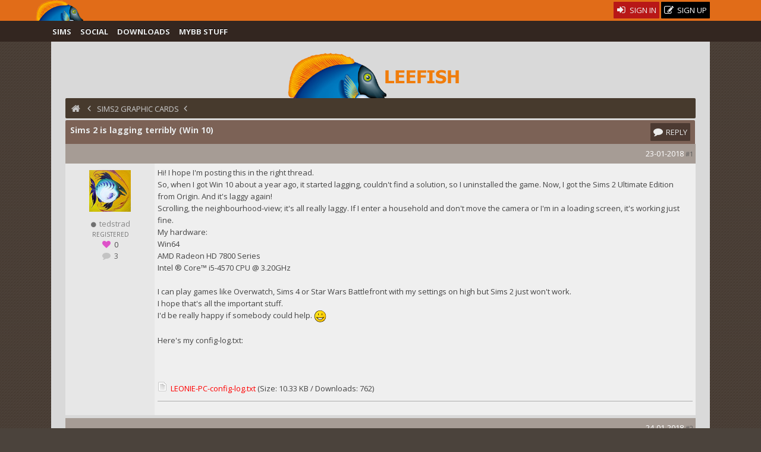

--- FILE ---
content_type: text/html; charset=UTF-8
request_url: https://www.leefish.nl/mybb/showthread.php?tid=8266
body_size: 11083
content:
<!DOCTYPE html><!-- start: showthread -->
<html xml:lang="en" lang="en" xmlns="http://www.w3.org/1999/xhtml">
<head>
<title>Sims2 - Sims 2 is lagging terribly (Win 10) - LeeFish</title>
<!-- start: headerinclude -->
<link rel="alternate" type="application/rss+xml" title="Latest Topics (RSS 2.0)" href="https://www.leefish.nl/mybb/syndication.php" />
<link rel="alternate" type="application/atom+xml" title="Latest Topics (Atom 1.0)" href="https://www.leefish.nl/mybb/syndication.php?type=atom1.0" />
<meta charset="UTF-8">
<meta name="description" content="">
<meta name="viewport" content="width=device-width, initial-scale=1.0, maximum-scale=10.0, user-scalable=yes" />
<link type="text/css" rel="stylesheet" href="https://www.leefish.nl/mybb/cache/themes/theme71/extra.css" />
<link type="text/css" rel="stylesheet" href="https://www.leefish.nl/mybb/css.php?stylesheet=502" />
<link type="text/css" rel="stylesheet" href="https://www.leefish.nl/mybb/css.php?stylesheet=621" />
<link type="text/css" rel="stylesheet" href="https://www.leefish.nl/mybb/cache/themes/theme71/showthread.css" />

<!--[if IE 6]><![endif]-->

<!--[if IE 7]>
<link href='https://www.leefish.nl/mybb/images/modders/iconfont/css/icons-ie7.css' rel='stylesheet' type='text/css'/>
<style type="text/css">
.clearfix { display:inline-block; }
</style>
<![endif]-->
<!--[if IE 8]>
<link href='https://www.leefish.nl/mybb/images/modders/iconfont/css/icons-ie7.css' rel='stylesheet' type='text/css'/>
<style type="text/css">
.clearfix { display:inline-block; }
</style>
<![endif]-->

<link href='https://fonts.googleapis.com/css?family=Open+Sans:400,700,400italic' rel='stylesheet' type='text/css'>
<link href='/mybb/images/modders/iconfont/css/icons.css' rel='stylesheet' type='text/css'/>
<!--[if lt IE 9]>
<script type="text/javascript" src="https://www.leefish.nl/mybb/jscripts/respond.min.js"></script>
<script src="//cdnjs.cloudflare.com/ajax/libs/html5shiv/3.7/html5shiv.min.js"></script>

<![endif]-->
<script type="text/javascript" src="//ajax.googleapis.com/ajax/libs/prototype/1.7.1.0/prototype.js"></script>
<script type="text/javascript" src="//ajax.googleapis.com/ajax/libs/scriptaculous/1.8.3/effects.js"></script>

<script type="text/javascript" src="//static.leefish.nl/js/combined.js"></script>
<script type="text/javascript">
function alignment(position) {
  new Overlay().show($('overlay-alignment-' + position), { position : position,
                                                           modal : true,
                                                           animate : true,
                                                           auto_hide : false,
                                                           click_hide : true,
                                                           opacity : 0.95,
                                                           bckg_opacity : 0.7 });
};
</script>

<script type="text/javascript">
<!--
	var cookieDomain = ".leefish.nl";
	var cookiePath = "/";
	var cookiePrefix = "mybb";
	var deleteevent_confirm = "Are you sure you want to delete this event?";
	var removeattach_confirm = "Are you sure you want to remove the selected attachment from this post?";
	var loading_text = 'Loading. <br />Please Wait..';
	var saving_changes = 'Saving changes..';
	var use_xmlhttprequest = "1";
	var my_post_key = "a7ac6749aea094233a6fb9db9d258bdb";
	var failed_xmlhttprequest = 'Could not update the Likes. Please try again.';
	var imagepath = "images/modders/";
// -->
</script>

<!-- end: headerinclude --><script type="text/javascript" src="https://www.leefish.nl/mybb/inc/network/core/javascript/postrep.js?ver=1200"></script>

<script type="text/javascript" src="https://www.leefish.nl/mybb/jscripts/thread.js"></script>


<script type="text/javascript" src="https://www.leefish.nl/mybb/jscripts/shadowbox/shadowbox.js"></script>

<script type="text/javascript">
<!--
	var quickdelete_confirm = "Are you sure you want to delete this post?";
// -->
</script>

<script type="text/javascript" src="jscripts/mention_thread_multi.js"></script>





<script type="text/javascript">
	Shadowbox.init({
		language:"en",
		players:["img","swf"],
		animate:1,
		animateFade:1,
		animSequence:"sync",
		autoDimensions:0,
		continuous:1,
		counterLimit:"8",
		counterType:"skip",
		displayCounter:1,
		displayNav:1,
		enableKeys:1,
		fadeDuration:"0.35",
		flashParams:{bgcolor:"#000000"},
		flashVersion:"9.0.0",
		handleOversize:"resize",
		initialHeight:"160",
		initialWidth:"320",
		modal:0,
		overlayColor:"#000000",
		overlayOpacity:"0.8",
		resizeDuration:"0.35",
		showOverlay:1,
		slideshowDelay:"0",
		viewportPadding:"20"
	});
</script>
</head>
<body class="showthread">
	<!-- start: header -->
<a id="top"></a>		
<div id="wrap">
<div>
<div id="stalker"><div class="wrapper"><div id="stalkerwrapper">
<div class="h1 logo float_left">
			<a href="https://www.leefish.nl/mybb/portal.php"><img src="https://www.leefish.nl/mybb/images/modders/minifish2.png" width="81" height="35" alt="LeeFish" title="LeeFish" /></a></div>
			
			<div class="float_right">
				<!-- start: header_welcomeblock_guest -->
<script type="text/javascript">
<!--
	lang.username = "Username";
	lang.password = "Password";
	lang.login = "Login";
	lang.lost_password = " &mdash; <a href=\"https://www.leefish.nl/mybb/member.php?action=lostpw\">Lost Password?<\/a>";
	lang.register_url = " &mdash; <a href=\"https://www.leefish.nl/mybb/member.php?action=register\"><span class=\"regbutton\">Create an Account<\/span><\/a>";
	lang.remember_me = "Remember me";
// -->
</script>
<ul class="reset signups">
  <li class="float_right">
    <a href="https://www.leefish.nl/mybb/member.php?action=register" class="topbutton signup">
      <i class="icon-edit"></i>
       Sign Up
    </a>
  </li>
  <li class="float_right">
    <a href="/mybb/member.php?action=login" class="topbutton signin">
      <i class="icon-login"></i>
       Sign In
    </a>
  </li>
</ul>
<!-- end: header_welcomeblock_guest -->
			</div>

		</div></div>
</div>
<div id="stalkermenu"><div class="wrapper"><div id="menuwrapper">
<a id="menu-toggle" class="anchor-link"><span class="largetext">☰  Menu</span></a>
                                           <ul class="stalkerul" id="menu">
				<li class="stalkerli"><a class="stalkerlink forum_6" href="https://www.leefish.nl/mybb/forumdisplay.php?fid=6">Sims</a></li>
				<li class="stalkerli"><a class="stalkerlink social forum_47" href="https://www.leefish.nl/mybb/forumdisplay.php?fid=47">Social</a></li>
				<li class="stalkerli"><a class="stalkerlink downloads forum_84" href="https://www.leefish.nl/mybb/forumdisplay.php?fid=84">Downloads</a></li>
				<li class="stalkerli"><a class="stalkerlink mybb forum_9" href="https://www.leefish.nl/mybb/forumdisplay.php?fid=9">MyBB Stuff</a></li>
								




			</ul>



</div></div>
</div>
</div>
<div class="wrapper">
	<div id="header">
<a href="https://www.leefish.nl/mybb/index.php"><div class="divitis"><div class="biglogo">Leefish</div></div></a>

		<div id="toplinks" class="toplink">
			<!-- start: nav -->
<div class="navigation">
<a href="index.php"><i class="icon-home"></i></a><!-- start: nav_bit -->
<a href="https://www.leefish.nl/mybb/index.php"></a><!-- start: nav_sep -->
<i class="icon-chevron-left"></i>
<!-- end: nav_sep -->
<!-- end: nav_bit --><!-- start: nav_bit -->
<a href="forumdisplay.php?fid=21">Sims2 Graphic Cards</a>
<!-- end: nav_bit --><!-- start: nav_bit_active -->
<!-- start: nav_sep_active -->
<i class="icon-chevron-left"></i>
<!-- end: nav_sep_active --><h1 class="active"><span class="button">Sims2</span>&nbsp;Sims 2 is lagging terribly (Win 10)</h1>
<!-- end: nav_bit_active -->
</div>
<!-- end: nav -->

			

		</div>
   

	</div>
<div class="wrapfix">
<div id="container">

				<div id="content">

					
					
					
					
<!-- end: header -->
	
	

	<table class="tborder" style="clear: both;">
		<tr>
			<td class="thead">

				<div class="sttopic float_left">
					Sims 2 is lagging terribly (Win 10)
				</div>
<div class="float_right">
	<!-- start: showthread_newreply -->

<a class="topbutton float_right" href="member.php?action=login" onclick='alignment("top"); return false;'><i class="icon-comment"></i><span class="nomobile"> Reply</span></a>

<!-- end: showthread_newreply -->
</div>

			</td>
		</tr>
<tr>
			<td class="tcat">
<div class="float_right">
	
</div>
			</td>
		</tr>	
	</table>


	<div id="posts">
		<!-- start: postbit -->
<div style="position:relative;">
<div class="tborder" style="border-top-width: 0;  " id="post_42005">
<a style="display: block; position: absolute; top: -70px;z-index:40;" name="pid42005" id="pid42005"></a>
    <div class="postbit">
		<div class="postbittop">


            <span class="float_right">

                <!-- start: postbit_posturl -->
<span style="float: right; width: auto; vertical-align: top"><span class="smalltext"><!-- IS_UNREAD --><a href="showthread.php?tid=8266&amp;pid=42005#pid42005">#1</a></span></span>
<!-- end: postbit_posturl -->         
            </span>
            <span class="float_right">        
                23-01-2018&nbsp;           
            </span>
        </div>
        <div class="postbitside clearfix"><div class="userwrapper">
			<div class="avatar">
                <!-- start: postbit_avatar -->
<a href="member.php?action=profile&amp;uid=3056"><img class="bigav" src="images/avatars/thug.jpg" alt="" width="80" height="80" /></a>
<!-- end: postbit_avatar -->
			</div>
	<div class="postbitinfo">
<ul class="postbitul">
<li class="postbitusername"><!-- start: postbit_offline -->
<i class="icon-circle" style="font-size:8px;"></i>
<!-- end: postbit_offline --> <span><a href="https://www.leefish.nl/mybb/member.php?action=profile&amp;uid=3056"><span class="user">tedstrad</span></a></span></li>
</ul>
			<!-- start: postbit_author_user -->
<ul class="postbitul">
<li class="postbitusertitle">Registered</li>
<li class="mobile"><i class="icon-heart" style="color:#DE52C9;"></i> <!-- start: postbit_reputation -->
<span class="user_3056_rep"><a href="reputation.php?uid=3056"><strong class="reputation_neutral">0</strong></a></span>
<!-- end: postbit_reputation --></li>
<li class="mobile"><i class="icon-comment" style="color:#c3c3c3;"></i><a href="search.php?action=finduser&amp;uid=3056">  3</a></li>
</ul>
<!-- end: postbit_author_user -->
            </div>
		</div></div>
        <div class="postbitcontent">
			<div id="pid_42005" class="post_body ">
				Hi! I hope I'm posting this in the right thread.<br />
So, when I got Win 10 about a year ago, it started lagging, couldn't find a solution, so I uninstalled the game. Now, I got the Sims 2 Ultimate Edition from Origin. And it's laggy again!<br />
Scrolling, the neighbourhood-view; it's all really laggy. If I enter a household and don't move the camera or I'm in a loading screen, it's working just fine. <br />
My hardware:<br />
Win64<br />
AMD Radeon HD 7800 Series<br />
Intel &reg; Core&#153; i5-4570 CPU @ 3.20GHz <br />
<br />
I can play games like Overwatch, Sims 4 or Star Wars Battlefront with my settings on high but Sims 2 just won't work.<br />
I hope that's all the important stuff. <br />
I'd be really happy if somebody could help. <img src="images/smilies/smile.png" style="vertical-align: middle;" border="0" alt="Smile" title="Smile" /><br />
<br />
Here's  my config-log.txt:<br />
<br />
<br />
<!-- start: postbit_attachments_attachment -->
<br /><img src="images/attachtypes/txt.gif" border="0" alt=".txt" />&nbsp;&nbsp;<a href="https://www.leefish.nl/mybb/attachment.php?aid=3394" target="_blank">LEONIE-PC-config-log.txt</a> (Size: 10.33 KB / Downloads: 762)
<!-- end: postbit_attachments_attachment -->
			
			


        </div>
        <div class="nomob sig">	
		
        </div>
<div class="postbittop detail">
<div style="text-align: right; vertical-align: bottom;" id="post_meta_42005">
				<div id="edited_by_42005">
				
			</div>
</div>
<hr />
        <div class="buttonholder post_buttons float_left">
			<!-- start: postbit_reparea -->
<div class="post_rep" id="post_rep_area_42005">
 
<span class="rep_none" id="42005a_rep_box" title="This is tedstrad's likes for this Post" style="margin:0px;"><strong>0</strong></span> 
</div>
<!-- end: postbit_reparea --></div>
			<span class="clear"></span>
		<div class="buttonholder post_buttons float_right">
		</div>
		</div>

</div>
</div>
</div>
</div>
<!-- end: postbit --><!-- start: postbit -->
<div style="position:relative;">
<div class="tborder" style="margin-top: 5px;  " id="post_42006">
<a style="display: block; position: absolute; top: -70px;z-index:40;" name="pid42006" id="pid42006"></a>
    <div class="postbit">
		<div class="postbittop">


            <span class="float_right">

                <!-- start: postbit_posturl -->
<span style="float: right; width: auto; vertical-align: top"><span class="smalltext"><!-- IS_UNREAD --><a href="showthread.php?tid=8266&amp;pid=42006#pid42006">#2</a></span></span>
<!-- end: postbit_posturl -->         
            </span>
            <span class="float_right">        
                24-01-2018&nbsp;           
            </span>
        </div>
        <div class="postbitside clearfix"><div class="userwrapper">
			<div class="avatar">
                <!-- start: postbit_avatar -->
<a href="member.php?action=profile&amp;uid=2666"><img class="bigav" src="./uploads/avatars/avatar_2666.jpg?dateline=1488495385" alt="" width="80" height="65" /></a>
<!-- end: postbit_avatar -->
			</div>
	<div class="postbitinfo">
<ul class="postbitul">
<li class="postbitusername"><!-- start: postbit_offline -->
<i class="icon-circle" style="font-size:8px;"></i>
<!-- end: postbit_offline --> <span><a href="https://www.leefish.nl/mybb/member.php?action=profile&amp;uid=2666"><span class="tea"><strong>CatOfEvilGeniu</strong></span></a></span></li>
</ul>
			<!-- start: postbit_author_user -->
<ul class="postbitul">
<li class="postbitusertitle">Tea Drinker</li>
<li class="mobile"><i class="icon-heart" style="color:#DE52C9;"></i> <!-- start: postbit_reputation -->
<span class="user_2666_rep"><a href="reputation.php?uid=2666"><strong class="reputation_positive">41</strong></a></span>
<!-- end: postbit_reputation --></li>
<li class="mobile"><i class="icon-comment" style="color:#c3c3c3;"></i><a href="search.php?action=finduser&amp;uid=2666">  130</a></li>
</ul>
<!-- end: postbit_author_user -->
            </div>
		</div></div>
        <div class="postbitcontent">
			<div id="pid_42006" class="post_body ">
				Oh dear. I'm really hoping you do not have Windows 10 with update 1709. If you go to the Windows search thing, type in dxdiag, run it, and save info to a text file, you can post it here. It can show us if you have 1709 or not. 1709 broke lots of games, Microsoft admits this and is "working on it". You may want to try rolling back to 1703 if you can although I don't recommend that, neither does gwynne although she tested it for science. It leaves you vulnerable to security threats that 1709 addressed and it's only temporary. And you could lose stuff. Windows 10 will force you to update back to 1709 eventually unless you disconnect it permanently from the network.<br />
<br />
how to roll back to 1703<br />
<a href="https://www.drivethelife.com/windows-10/download-drivers-after-downgrading-windows-10.html" target="_blank">https://www.drivethelife.com/windows-10/...ws-10.html</a><br />
<br />
You may first want to try a clean install of your drivers. Not sure if 1709 borks AMD drivers but it sure borks nvidia drivers and a clean manual driver reinstall helps, if you count taking longer to crash than before as helping in my case. For some folks, it resolves issues, for others, it doesn't really.<br />
<br />
clean install of nvidia drivers, instructions may be similar for AMD<br />
<a href="http://www.guru3d.com/files-details/display-driver-uninstaller-download.html" target="_blank">http://www.guru3d.com/files-details/disp...nload.html</a><br />
<br />
Gwynne and I have threads in this forum both about 1709 issues and this is what we've come up with so far by gleaning the internet and experimenting on our own. She has verified that a rollback to 1703 fixes things for her and updating back to 1709 breaks things again.
			
			


        </div>
        <div class="nomob sig">	
		
        </div>
<div class="postbittop detail">
<div style="text-align: right; vertical-align: bottom;" id="post_meta_42006">
				<div id="edited_by_42006">
				
			</div>
</div>
<hr />
        <div class="buttonholder post_buttons float_left">
			<!-- start: postbit_reparea -->
<div class="post_rep" id="post_rep_area_42006">
 
<span class="rep_none" id="42006a_rep_box" title="This is CatOfEvilGeniu's likes for this Post" style="margin:0px;"><strong>0</strong></span> 
</div>
<!-- end: postbit_reparea --></div>
			<span class="clear"></span>
		<div class="buttonholder post_buttons float_right">
		</div>
		</div>

</div>
</div>
</div>
</div>
<!-- end: postbit --><!-- start: postbit -->
<div style="position:relative;">
<div class="tborder" style="margin-top: 5px;  " id="post_42013">
<a style="display: block; position: absolute; top: -70px;z-index:40;" name="pid42013" id="pid42013"></a>
    <div class="postbit">
		<div class="postbittop">


            <span class="float_right">

                <!-- start: postbit_posturl -->
<span style="float: right; width: auto; vertical-align: top"><span class="smalltext"><!-- IS_UNREAD --><a href="showthread.php?tid=8266&amp;pid=42013#pid42013">#3</a></span></span>
<!-- end: postbit_posturl -->         
            </span>
            <span class="float_right">        
                24-01-2018&nbsp;           
            </span>
        </div>
        <div class="postbitside clearfix"><div class="userwrapper">
			<div class="avatar">
                <!-- start: postbit_avatar -->
<a href="member.php?action=profile&amp;uid=3056"><img class="bigav" src="images/avatars/thug.jpg" alt="" width="80" height="80" /></a>
<!-- end: postbit_avatar -->
			</div>
	<div class="postbitinfo">
<ul class="postbitul">
<li class="postbitusername"><!-- start: postbit_offline -->
<i class="icon-circle" style="font-size:8px;"></i>
<!-- end: postbit_offline --> <span><a href="https://www.leefish.nl/mybb/member.php?action=profile&amp;uid=3056"><span class="user">tedstrad</span></a></span></li>
</ul>
			<!-- start: postbit_author_user -->
<ul class="postbitul">
<li class="postbitusertitle">Registered</li>
<li class="mobile"><i class="icon-heart" style="color:#DE52C9;"></i> <!-- start: postbit_reputation -->
<span class="user_3056_rep"><a href="reputation.php?uid=3056"><strong class="reputation_neutral">0</strong></a></span>
<!-- end: postbit_reputation --></li>
<li class="mobile"><i class="icon-comment" style="color:#c3c3c3;"></i><a href="search.php?action=finduser&amp;uid=3056">  3</a></li>
</ul>
<!-- end: postbit_author_user -->
            </div>
		</div></div>
        <div class="postbitcontent">
			<div id="pid_42013" class="post_body ">
				@<a id="mention_2666" href="member.php?action=profile&amp;uid=2666"><span class="tea"><strong>CatOfEvilGeniu</strong></span></a><br />
<br />
I've uploaded the dxdiag text. Really hope it's not that 1709 thingy, cause that sounds pretty bad. <br />
Thank you so much for replying!<br />
<br />
<!-- start: postbit_attachments_attachment -->
<br /><img src="images/attachtypes/txt.gif" border="0" alt=".txt" />&nbsp;&nbsp;<a href="https://www.leefish.nl/mybb/attachment.php?aid=3400" target="_blank">DxDiag.txt</a> (Size: 76.82 KB / Downloads: 876)
<!-- end: postbit_attachments_attachment -->
			
			


        </div>
        <div class="nomob sig">	
		
        </div>
<div class="postbittop detail">
<div style="text-align: right; vertical-align: bottom;" id="post_meta_42013">
				<div id="edited_by_42013">
				
			</div>
</div>
<hr />
        <div class="buttonholder post_buttons float_left">
			<!-- start: postbit_reparea -->
<div class="post_rep" id="post_rep_area_42013">
 
<span class="rep_none" id="42013a_rep_box" title="This is tedstrad's likes for this Post" style="margin:0px;"><strong>0</strong></span> 
</div>
<!-- end: postbit_reparea --></div>
			<span class="clear"></span>
		<div class="buttonholder post_buttons float_right">
		</div>
		</div>

</div>
</div>
</div>
</div>
<!-- end: postbit --><!-- start: postbit -->
<div style="position:relative;">
<div class="tborder" style="margin-top: 5px;  " id="post_42016">
<a style="display: block; position: absolute; top: -70px;z-index:40;" name="pid42016" id="pid42016"></a>
    <div class="postbit">
		<div class="postbittop">


            <span class="float_right">

                <!-- start: postbit_posturl -->
<span style="float: right; width: auto; vertical-align: top"><span class="smalltext"><!-- IS_UNREAD --><a href="showthread.php?tid=8266&amp;pid=42016#pid42016">#4</a></span></span>
<!-- end: postbit_posturl -->         
            </span>
            <span class="float_right">        
                24-01-2018&nbsp;           
            </span>
        </div>
        <div class="postbitside clearfix"><div class="userwrapper">
			<div class="avatar">
                <!-- start: postbit_avatar -->
<a href="member.php?action=profile&amp;uid=2666"><img class="bigav" src="./uploads/avatars/avatar_2666.jpg?dateline=1488495385" alt="" width="80" height="65" /></a>
<!-- end: postbit_avatar -->
			</div>
	<div class="postbitinfo">
<ul class="postbitul">
<li class="postbitusername"><!-- start: postbit_offline -->
<i class="icon-circle" style="font-size:8px;"></i>
<!-- end: postbit_offline --> <span><a href="https://www.leefish.nl/mybb/member.php?action=profile&amp;uid=2666"><span class="tea"><strong>CatOfEvilGeniu</strong></span></a></span></li>
</ul>
			<!-- start: postbit_author_user -->
<ul class="postbitul">
<li class="postbitusertitle">Tea Drinker</li>
<li class="mobile"><i class="icon-heart" style="color:#DE52C9;"></i> <!-- start: postbit_reputation -->
<span class="user_2666_rep"><a href="reputation.php?uid=2666"><strong class="reputation_positive">41</strong></a></span>
<!-- end: postbit_reputation --></li>
<li class="mobile"><i class="icon-comment" style="color:#c3c3c3;"></i><a href="search.php?action=finduser&amp;uid=2666">  130</a></li>
</ul>
<!-- end: postbit_author_user -->
            </div>
		</div></div>
        <div class="postbitcontent">
			<div id="pid_42016" class="post_body ">
				You do have update 1709 according to the dxdiag. This protects against Spectre/Meltdown malware (good) but can also break Ultimate Collection from Origin, especially the updated version (not good). Wish I had better news. <br />
<br />
Try playing in windowed mode, not full screen. <br />
<br />
Try a manual uninstall and clean reinstall of your graphics driver. I can post instructions when I get home. (Need to turn off Windows driver updates first)<br />
<br />
If that doesn’t help, and your issue is due to 1709, all we found so far that helps is roll back to 1703, risking Spectre/Meltdown and/or wait for Microsoft, NVidia, or Origin to fix it. <br />
<br />
Just to be sure it is 1709 and not bad cc, I would test a vanilla game with no cc, fresh unplayed neighborhoods. But I suspect 1709, sorry.
			
			


        </div>
        <div class="nomob sig">	
		
        </div>
<div class="postbittop detail">
<div style="text-align: right; vertical-align: bottom;" id="post_meta_42016">
				<div id="edited_by_42016">
				
			</div>
</div>
<hr />
        <div class="buttonholder post_buttons float_left">
			<!-- start: postbit_reparea -->
<div class="post_rep" id="post_rep_area_42016">
 
<span class="rep_none" id="42016a_rep_box" title="This is CatOfEvilGeniu's likes for this Post" style="margin:0px;"><strong>0</strong></span> 
</div>
<!-- end: postbit_reparea --></div>
			<span class="clear"></span>
		<div class="buttonholder post_buttons float_right">
		</div>
		</div>

</div>
</div>
</div>
</div>
<!-- end: postbit --><!-- start: postbit -->
<div style="position:relative;">
<div class="tborder" style="margin-top: 5px;  " id="post_42021">
<a style="display: block; position: absolute; top: -70px;z-index:40;" name="pid42021" id="pid42021"></a>
    <div class="postbit">
		<div class="postbittop">


            <span class="float_right">

                <!-- start: postbit_posturl -->
<span style="float: right; width: auto; vertical-align: top"><span class="smalltext"><!-- IS_UNREAD --><a href="showthread.php?tid=8266&amp;pid=42021#pid42021">#5</a></span></span>
<!-- end: postbit_posturl -->         
            </span>
            <span class="float_right">        
                24-01-2018&nbsp;           
            </span>
        </div>
        <div class="postbitside clearfix"><div class="userwrapper">
			<div class="avatar">
                <!-- start: postbit_avatar -->
<a href="member.php?action=profile&amp;uid=2666"><img class="bigav" src="./uploads/avatars/avatar_2666.jpg?dateline=1488495385" alt="" width="80" height="65" /></a>
<!-- end: postbit_avatar -->
			</div>
	<div class="postbitinfo">
<ul class="postbitul">
<li class="postbitusername"><!-- start: postbit_offline -->
<i class="icon-circle" style="font-size:8px;"></i>
<!-- end: postbit_offline --> <span><a href="https://www.leefish.nl/mybb/member.php?action=profile&amp;uid=2666"><span class="tea"><strong>CatOfEvilGeniu</strong></span></a></span></li>
</ul>
			<!-- start: postbit_author_user -->
<ul class="postbitul">
<li class="postbitusertitle">Tea Drinker</li>
<li class="mobile"><i class="icon-heart" style="color:#DE52C9;"></i> <!-- start: postbit_reputation -->
<span class="user_2666_rep"><a href="reputation.php?uid=2666"><strong class="reputation_positive">41</strong></a></span>
<!-- end: postbit_reputation --></li>
<li class="mobile"><i class="icon-comment" style="color:#c3c3c3;"></i><a href="search.php?action=finduser&amp;uid=2666">  130</a></li>
</ul>
<!-- end: postbit_author_user -->
            </div>
		</div></div>
        <div class="postbitcontent">
			<div id="pid_42021" class="post_body ">
				I looked again at your config file and it says you only have 32mb of texture memory. I bet it's lying. Please go to Windows search, look for dxdiag, run dxdiag, tell it to save all info to your desktop. Then open dxdiag.txt and look for Display Devices. Then look for a line that says 'dedicated memory' in the Display Devices section. What number to you see there?  Write it down. Now open your graphics rules sgr file and look for where it sets texture memory. There may be multiple lines where it does this, find them all. Change the 32 to the number you got from dxdiag.<br />
<br />
change this line(s) in your graphics rules sgr file (in both Config and CSConfig)<br />
change the 32 to the number from dxdiag (or if you see Kiri's 1744, also change that to the number from dxdiag)<br />
<br />
seti textureMemory 32<br />
<br />
--------------------------------------------------<br />
<br />
I just saw this clever suggestion from Epi7. It may or may not help, I don't know, but I say definitely worth a try.<br />
<br />
<br />
# never trust the driver to manage its own memory<br />
boolProp enableDriverMemoryManager false<br />
<br />
to this, below. The logSystemInfo just adds a line of text to your config log. The more important part of the code is changing the false to true.<br />
<br />
# let's trust the driver to manage its own memory, shall we?<br />
logSystemInfo "let driver manage its own memory"<br />
boolProp enableDriverMemoryManager true<br />
<br />
Some crashes are due to running out of memory so this may help. Or not. But worth a try.
			
			


        </div>
        <div class="nomob sig">	
		
        </div>
<div class="postbittop detail">
<div style="text-align: right; vertical-align: bottom;" id="post_meta_42021">
				<div id="edited_by_42021">
				
			</div>
</div>
<hr />
        <div class="buttonholder post_buttons float_left">
			<!-- start: postbit_reparea -->
<div class="post_rep" id="post_rep_area_42021">
 
<span class="rep_none" id="42021a_rep_box" title="This is CatOfEvilGeniu's likes for this Post" style="margin:0px;"><strong>0</strong></span> 
</div>
<!-- end: postbit_reparea --></div>
			<span class="clear"></span>
		<div class="buttonholder post_buttons float_right">
		</div>
		</div>

</div>
</div>
</div>
</div>
<!-- end: postbit --><!-- start: postbit -->
<div style="position:relative;">
<div class="tborder" style="margin-top: 5px;  " id="post_42046">
<a style="display: block; position: absolute; top: -70px;z-index:40;" name="pid42046" id="pid42046"></a>
    <div class="postbit">
		<div class="postbittop">


            <span class="float_right">

                <!-- start: postbit_posturl -->
<span style="float: right; width: auto; vertical-align: top"><span class="smalltext"><!-- IS_UNREAD --><a href="showthread.php?tid=8266&amp;pid=42046#pid42046">#6</a></span></span>
<!-- end: postbit_posturl -->         
            </span>
            <span class="float_right">        
                25-01-2018&nbsp;           
            </span>
        </div>
        <div class="postbitside clearfix"><div class="userwrapper">
			<div class="avatar">
                <!-- start: postbit_avatar -->
<a href="member.php?action=profile&amp;uid=3056"><img class="bigav" src="images/avatars/thug.jpg" alt="" width="80" height="80" /></a>
<!-- end: postbit_avatar -->
			</div>
	<div class="postbitinfo">
<ul class="postbitul">
<li class="postbitusername"><!-- start: postbit_offline -->
<i class="icon-circle" style="font-size:8px;"></i>
<!-- end: postbit_offline --> <span><a href="https://www.leefish.nl/mybb/member.php?action=profile&amp;uid=3056"><span class="user">tedstrad</span></a></span></li>
</ul>
			<!-- start: postbit_author_user -->
<ul class="postbitul">
<li class="postbitusertitle">Registered</li>
<li class="mobile"><i class="icon-heart" style="color:#DE52C9;"></i> <!-- start: postbit_reputation -->
<span class="user_3056_rep"><a href="reputation.php?uid=3056"><strong class="reputation_neutral">0</strong></a></span>
<!-- end: postbit_reputation --></li>
<li class="mobile"><i class="icon-comment" style="color:#c3c3c3;"></i><a href="search.php?action=finduser&amp;uid=3056">  3</a></li>
</ul>
<!-- end: postbit_author_user -->
            </div>
		</div></div>
        <div class="postbitcontent">
			<div id="pid_42046" class="post_body ">
				Alright, I did the thing where I changed all the 32's. You were right, it was different than what it said in the dxdiag, so I changed all the 32's to 2028's and I hope that was correct. <br />
I'm pretty bad at computer stuff. <img src="images/smilies/biggrin.png" style="vertical-align: middle;" border="0" alt="Big Grin" title="Big Grin" /> <br />
<br />
Also, where do I have to do the "boolProp enableDriverMemoryManager false" thing? Cause I can't find it anywhere in the sgr file. And what's Kiri's 1744? <br />
I'm sorry for needing so much help, I'm just very lost. ^-^<br />
Thank you so much again!
			
			


        </div>
        <div class="nomob sig">	
		
        </div>
<div class="postbittop detail">
<div style="text-align: right; vertical-align: bottom;" id="post_meta_42046">
				<div id="edited_by_42046">
				
			</div>
</div>
<hr />
        <div class="buttonholder post_buttons float_left">
			<!-- start: postbit_reparea -->
<div class="post_rep" id="post_rep_area_42046">
 
<span class="rep_none" id="42046a_rep_box" title="This is tedstrad's likes for this Post" style="margin:0px;"><strong>0</strong></span> 
</div>
<!-- end: postbit_reparea --></div>
			<span class="clear"></span>
		<div class="buttonholder post_buttons float_right">
		</div>
		</div>

</div>
</div>
</div>
</div>
<!-- end: postbit --><!-- start: postbit -->
<div style="position:relative;">
<div class="tborder" style="margin-top: 5px;  " id="post_42048">
<a style="display: block; position: absolute; top: -70px;z-index:40;" name="pid42048" id="pid42048"></a>
    <div class="postbit">
		<div class="postbittop">


            <span class="float_right">

                <!-- start: postbit_posturl -->
<span style="float: right; width: auto; vertical-align: top"><span class="smalltext"><!-- IS_UNREAD --><a href="showthread.php?tid=8266&amp;pid=42048#pid42048">#7</a></span></span>
<!-- end: postbit_posturl -->         
            </span>
            <span class="float_right">        
                26-01-2018&nbsp;           
            </span>
        </div>
        <div class="postbitside clearfix"><div class="userwrapper">
			<div class="avatar">
                <!-- start: postbit_avatar -->
<a href="member.php?action=profile&amp;uid=2666"><img class="bigav" src="./uploads/avatars/avatar_2666.jpg?dateline=1488495385" alt="" width="80" height="65" /></a>
<!-- end: postbit_avatar -->
			</div>
	<div class="postbitinfo">
<ul class="postbitul">
<li class="postbitusername"><!-- start: postbit_offline -->
<i class="icon-circle" style="font-size:8px;"></i>
<!-- end: postbit_offline --> <span><a href="https://www.leefish.nl/mybb/member.php?action=profile&amp;uid=2666"><span class="tea"><strong>CatOfEvilGeniu</strong></span></a></span></li>
</ul>
			<!-- start: postbit_author_user -->
<ul class="postbitul">
<li class="postbitusertitle">Tea Drinker</li>
<li class="mobile"><i class="icon-heart" style="color:#DE52C9;"></i> <!-- start: postbit_reputation -->
<span class="user_2666_rep"><a href="reputation.php?uid=2666"><strong class="reputation_positive">41</strong></a></span>
<!-- end: postbit_reputation --></li>
<li class="mobile"><i class="icon-comment" style="color:#c3c3c3;"></i><a href="search.php?action=finduser&amp;uid=2666">  130</a></li>
</ul>
<!-- end: postbit_author_user -->
            </div>
		</div></div>
        <div class="postbitcontent">
			<div id="pid_42048" class="post_body ">
				No worries, don't apologize for asking questions. <img src="images/smilies/smile.png" style="vertical-align: middle;" border="0" alt="Smile" title="Smile" /> I should have given more detailed directions.<br />
If you open graphics rules sgr in Notepad, you can do a search. Press CTRL-F and type 1744.<br />
When you find the first one, change it to your value, 2028. Press F3 to find the next 1744, if there is one. <br />
Change that one too. Just keep looking for 1744 until you find them all and change them all to 2028.<br />
There should be one or two, maybe three tops, if I recall. Save your sgr file.<br />
<br />
Next, go to the very top of the file, click on the very top to put your cursor up there, and press CTRL-F again.<br />
This time, search for enableDriverMemoryManager. When you find the line(s) that look like this,<br />
<br />
boolProp enableDriverMemoryManager <span style="font-weight: bold;">false</span><br />
<br />
change the false to true. I think there's just one line like this but keep searching with F3 and change any other if they exist.<br />
That line should now look like this<br />
<br />
boolProp enableDriverMemoryManager <span style="font-weight: bold;">true</span><br />
<br />
Again, save your sgr file. Then make sure you copy your graphics rules sgr to both the Config AND CSConfig directories, both places.<br />
<br />
<br />
It is also important to do a clean reinstall of your graphics driver. @<a id="mention_1660" href="member.php?action=profile&amp;uid=1660"><span class="user">gwynne</span></a> and I both had games that would crash and what got them running for us, after days of testing lots of things, was these <del>three</del> four steps (1-3 done in whatever order).<br />
<br />
1) make sure you do the 32 texture memory fix in your graphics rules sgr<br />
2) allow the graphics driver to manage its own memory, again, change that in the sgr<br />
3) do a clean manual reinstall of your graphics driver<br />
4) run the noCD ultimate collection exe that Kiri links to, not the Origin exe, especially not the updated Origin exe<br />
    Run it as admin, in windowed mode, and in compatibility mode for Windows XP sp 2. I can post instructions for all of step 4 if needed, just ask.<br />
<br />
clean reinstall instructions for nvidia cards are similar to reinstall instructions for radeon cards, I think<br />
see the video Kiri linked to <a href="https://youtu.be/qLkmxAg7r3Y" target="_blank">here</a><br />
<br />
* first, turn off Windows driver auto updates (Windows 1709 messes up nvidia drivers installs, maybe radeon too, I don't have Radeon)<br />
  Go to the Windows search thingie in the lower left corner. Type in System Settings, run View Advanced System Settings, go to the Hardware Tab.<br />
  Look for the Device Installation Settings button and turn off automatic driver updates. You need to do this because if you don't, and you uninstall<br />
   your driver, Windows will just reinstall it when you next boot up, and we don't Windows to do that because it is borking graphics drivers.<br />
   We will install it ourselves.<br />
<br />
* download the latest radeon driver for your machine from <a href="http://support.amd.com/en-us/download" target="_blank">radeon</a>,<br />
    select manually select your driver and pick the one for your system, don't do an auto install from the web<br />
<br />
* Make a Windows restore point now, just in case. You shouldn't need it, but if you do, you'll be glad you made one. You can google how to do this, it's quick and simple.<br />
<br />
* You will need guru3d's display driver uninstaller (<a href="http://www.guru3d.com/files-details/display-driver-uninstaller-download.html" target="_blank">DDU</a>). Boot into <a href="https://www.digitalcitizen.life/4-ways-boot-safe-mode-windows-10" target="_blank">Safe Mode with Network</a> (NOT Safe MOde Command Console) Run DDU. Select the uninstall driver and reboot option. DDU will uninstall the graphics driver and reboot your machine. Wait until it reboots.<br />
<br />
* Your machine will reboot and look wonky because it has no graphics driver. Your screen may be low res and your icons all over the place. This is fine. Do a manual installation of your Radeon or AMD or whatevs driver. You will probably have a driver installer exe you downloaded, double click on it. The nvidia ones let you select express install or custom install, radeon probably has something similar. You want custom install, and make sure you do a clean install, so if there's an option or checkbox or something for clean install, select that. I don't have radeon. After doing the clean install of your graphics driver, reboot again. Then reboot again because why not. Your screen should look lovely again, good resolution, icons where they should be.<br />
<br />
I found some instructions for a <a href="https://community.amd.com/thread/180667" target="_blank">clean install of AMD drivers</a> here that you may want to follow. I'm not sure if the disable anti-virus step is necessary nor a good idea. I didn't do that, wasn't necessary for me. What I did do was run DDU after booting Windows in Safe Mode with Networking. Don't do Safe Mode Command Window! You want Safe Mode with Networking. I've also read that some people used DDU without being in safe mode first and it worked fine but I'd rather do it in safe mode.
			
			


        </div>
        <div class="nomob sig">	
		
        </div>
<div class="postbittop detail">
<div style="text-align: right; vertical-align: bottom;" id="post_meta_42048">
				<div id="edited_by_42048">
				
			</div>
</div>
<hr />
        <div class="buttonholder post_buttons float_left">
			<!-- start: postbit_reparea -->
<div class="post_rep" id="post_rep_area_42048">
 
<span class="rep_none" id="42048a_rep_box" title="This is CatOfEvilGeniu's likes for this Post" style="margin:0px;"><strong>0</strong></span> 
</div>
<!-- end: postbit_reparea --></div>
			<span class="clear"></span>
		<div class="buttonholder post_buttons float_right">
		</div>
		</div>

</div>
</div>
</div>
</div>
<!-- end: postbit -->
	</div>
	<table class="tborder" style="border-top-width: 0;" id="quickreplyfoot">
<tr>
			<td class="tcat">
<div class="float_right">
	
</div>
			</td>
		</tr>	
		<tr>
			<td class="tfoot">

<div class="float_left">

<a href="member.php?action=login" onclick='alignment("top"); return false;' class="topbutton float_left nomobile"><span>Watch Topic</span></a>




</div>


<div class="float_right">
<!-- start: showthread_newreply -->

<a class="topbutton float_right" href="member.php?action=login" onclick='alignment("top"); return false;'><i class="icon-comment"></i><span class="nomobile"> Reply</span></a>

<!-- end: showthread_newreply -->
</div>	
			

			</td>
		</tr>
		
	</table>

<div class="trow1">
<p class="post_body">
<span style="font-size:24px;font-weight:700;">Before you post requesting help</span><br>

Information we need<br>
<ol>
<li> The <yourpc>-config-log.txt from the Logs folder in the My Documents\EA\The Sims2\ Click "full editor" below to attach a text file.</li>
<li> Your operating System.</li>
<li> What the problem actually is - that will be a picture to show the problem (optional), and accompanying text files that turn up (optional), and a detailed description of what happened, and what you expected to happen.</li>
<ol>
</p>
</div>
	
	
	<br />

	<div class="float_right" style="text-align: right;">

		
		
	</div>
	<br style="clear: both;" />
	
	<!-- start: footer -->
</div> 
</div> 
</div> 

<div class="push"></div>
	</div>

	</div>

        <div id="footer" style="padding:0 3%;">
<div class="wrapper">


<div>
<a href="#" onclick="Effect.ScrollTo('top',{duration:2.5}); return false;"><i class="icon-chevron-up icon-large"></i></a>
</div>

  <div class="uploadleft">
  <div class="footerblock">
<p class="navigation"><a>About Leefish.nl</a></p><hr />

<p>Leefish nl is a community of simmers. We make custom content, take pictures, play sims and discuss our sims, life, the universe and everything and other  random nonsense.
</p>
<p>If that sounds like fun, why not <a href ="https://www.leefish.nl/mybb/member.php?action=register" style="color:white;">sign up</a> and join in?</p>
</div>
  <div class="footerblock">
<p class="navigation"><a href="https://www.leefish.nl/mybb/stats.php">Stats</a></p><hr />
<p>

Newbie: <a href="https://www.leefish.nl/mybb/member.php?action=profile&amp;uid=5398">Jen</a> | 42218 Posts | 5797 Topics | 4585 Users
</p>



</div>
  <div class="footerblock">
<br /><form method="post" action="./index.php?action=quicktheme">
<span style="float: left; padding: 1px;">
<input type="hidden" name="uid" value="0" /><span> <select onchange="this.form.submit()" name="style"><option value="0">Use Default</option>
<option value="0">-----------</option>
<option value="71">Choco Orange</option><option value="79">--Blueberry Muffin</option><option value="78">--Burnt Toast</option><option value="85">--Raspberry Yoghurt</option></select></span>
<input type="submit" class="button" value="Change Style" />
</span>
</form>
<br />
</div>
</div>

<div class="uploadright">
  <div class="footerblock">
<p class="navigation"><a>Other links</a></p><hr />
<ul class="reset">
<li><a href="https://www.leefish.nl/mybb/memberlist.php"><i class="icon-users"></i> Members</a></li>
<li><a href="https://www.leefish.nl/mybb/misc.php?action=help"><i class="icon-info-circle"></i> Site Information</a></li>
<li><a href="https://www.leefish.nl/mybb/xcontact.php"><i class="icon-pencil"></i> Contact</a></li>
<li><a href="http://leesester.tumblr.com/"><i class="icon-tumblr"></i> Tumblin'Leefish</a></li>
<li><a href="https://www.leefish.nl/mybb/donate.php"><i class="icon-heart"></i> Donate</a></li>
<li><a href="misc.php?action=markread&amp;my_post_key=a7ac6749aea094233a6fb9db9d258bdb"><i class="icon-ok"></i> Mark all Read</a>
</ul>
</div>
<div class="footerblock">
<p class="navigation"><a>Sites We Like</a></p><hr />

<ul class="reset likes">

<li><a href="http://nixedsims.wordpress.com" target="blank"><img src="[data-uri]" data-src="http://static.leefish.nl/Affiliates/nixedbuttonani1.gif" height="31" width="88" alt="Nixed Sims for Excellent Sims Downloads"/></a></li>
<li><a href="http://lidiqnatasims2.webs.com" target="blank"><img src="[data-uri]" data-src="http://static.leefish.nl/Affiliates/bannerS_TS2.gif" height="31" width="88" alt="Lidiqnata"/></a></li>
<li><a href="http://modthesims.info" target="blank"><img src="[data-uri]" data-src="http://static.leefish.nl/Affiliates/mts.png" height="31" width="88" alt="modthesims for great sims downloads"/></a></li>
</ul>

<ul class="reset likes">

<li><a href="http://simlogical.com" target="blank"><img src="[data-uri]" data-src="http://static.leefish.nl/Affiliates/simlogicalbuttonn.gif" height="31" width="88" alt="Simlogical for your sims tools for modding the sims"/></a></li>
<li><a href="http://sims2artists.com" target="blank"><img src="[data-uri]" data-src="http://static.leefish.nl/Affiliates/s2a.jpg" height="31" width="88" alt="Sims2Artists for Excellent Sims Downloads"/></a></li>
<li><a href="http://omaggieconcorsi.com" target="blank"><img src="[data-uri]" data-src="http://static.leefish.nl/Affiliates/oec2.jpg" height="31" width="88" alt="Get the latest Coupons in Europe"/></a></li>
</ul>

</div>
</div>

<div class="uploadleft" style="width:100%;">

<ul class="reset float_left">
<li class="smalltext">Software <a href="http://www.mybb.com" target="_blank">MyBB</a>  Coding &amp; theming by <a href="http://francesleese.com" target="_blank">Leefish.</a><a href="http://validator.w3.org/check?uri=referer">  HTML</a></li>
</ul>
<ul class="reset float_right"><li class="smalltext"> Leefish.nl is not affiliated with Electronic Arts, all uploads copyright of their creators.</li></ul>
	</div>	
	</div>	

<!-- The following piece of code allows MyBB to run scheduled tasks. DO NOT REMOVE --><!-- End task image code -->

</div>
<div id="debug"></div>
<script>
document.observe("dom:loaded", function(event) {
$('menu-toggle').observe('click', respondToClick);
 function respondToClick(event) {
  var element = event.element();
 $('menu').toggleClassName('open');
Event.stop(event);
}
});
</script>
<script>
function init() {
var imgDefer = document.getElementsByTagName('img');
for (var i=0; i<imgDefer.length; i++) {
if(imgDefer[i].getAttribute('data-src')) {
imgDefer[i].setAttribute('src',imgDefer[i].getAttribute('data-src'));
} } }
window.onload = init;
</script>

<div class="overlays">
<div class="overlay" id="overlay-alignment-top" style="margin-top:100px;min-width:300px">
<div class="thead"> Sorry, that is a members only option</div>
<div class="tfoot">
<a href="member.php?action=login" class="topbutton signin"><i class="icon-login"></i>Sign in</a>
<a href="member.php?action=register" class="topbutton signup"><i class="icon-edit"></i>Signup</a>

<a href='javascript:;' onclick='Overlay.hide(this)' class="topbutton signin"><i class="icon-remove"></i></a>
</div>
</div>
</div>
<!-- end: footer -->


</body>

</html>
<!-- end: showthread --><div class="php_warning"><strong>Warning</strong> [2] Unknown: open(/mnt/home/leefish/tmp/sess_fdj78h3tga7mhojgmjsdo0p9b0, O_RDWR) failed: Disk quota exceeded (122) - Line: 0 - File: Unknown PHP 5.6.40-81+0~20241224.91+debian12~1.gbp02231c (Linux)<br />
<table style="width: 100%; margin: 10px 0; border: 1px solid #aaa; border-collapse: collapse; border-bottom: 0;" cellspacing="0" cellpadding="0" border="0">
<thead><tr>
<th style="border-bottom: 1px solid #aaa; background: #ccc; padding: 4px; text-align: left; font-size: 11px;">File</th>
<th style="border-bottom: 1px solid #aaa; background: #ccc; padding: 4px; text-align: left; font-size: 11px;">Line</th>
<th style="border-bottom: 1px solid #aaa; background: #ccc; padding: 4px; text-align: left; font-size: 11px;">Function</th>
</tr></thead>
<tbody>
<tr>
<td style="font-size: 11px; padding: 4px; border-bottom: 1px solid #ccc;">[PHP]</td>
<td style="font-size: 11px; padding: 4px; border-bottom: 1px solid #ccc;">&nbsp;</td>
<td style="font-size: 11px; padding: 4px; border-bottom: 1px solid #ccc;">errorHandler->error</td>
</tr>
</tbody></table>
</div><div class="php_warning"><strong>Warning</strong> [2] Unknown: Failed to write session data (files). Please verify that the current setting of session.save_path is correct (/mnt/home/leefish/tmp) - Line: 0 - File: Unknown PHP 5.6.40-81+0~20241224.91+debian12~1.gbp02231c (Linux)<br />
<table style="width: 100%; margin: 10px 0; border: 1px solid #aaa; border-collapse: collapse; border-bottom: 0;" cellspacing="0" cellpadding="0" border="0">
<thead><tr>
<th style="border-bottom: 1px solid #aaa; background: #ccc; padding: 4px; text-align: left; font-size: 11px;">File</th>
<th style="border-bottom: 1px solid #aaa; background: #ccc; padding: 4px; text-align: left; font-size: 11px;">Line</th>
<th style="border-bottom: 1px solid #aaa; background: #ccc; padding: 4px; text-align: left; font-size: 11px;">Function</th>
</tr></thead>
<tbody>
<tr>
<td style="font-size: 11px; padding: 4px; border-bottom: 1px solid #ccc;">[PHP]</td>
<td style="font-size: 11px; padding: 4px; border-bottom: 1px solid #ccc;">&nbsp;</td>
<td style="font-size: 11px; padding: 4px; border-bottom: 1px solid #ccc;">errorHandler->error</td>
</tr>
</tbody></table>
</div>

--- FILE ---
content_type: text/css;charset=UTF-8
request_url: https://www.leefish.nl/mybb/css.php?stylesheet=621
body_size: 724
content:
.flyover th {
	text-align: center
}
.flyover tr td:first-child > .icon {
	float: left;
	margin: 0 8px 0 0
}
.flyover tr td:first-child > .title {
	font-size: 14px
}
.flyover tr td:first-child > .smalltext {
	color: #929292
}
.flyover tr td:first-child > .name_not_present {
	opacity: 0.5
}
.flyover .icon {
	width: 35px;
	border-radius: 3px
}
.flyover .footer {
	text-align: center
}
.flyover .footer div {
	font-size: 15px;
	margin: 5px 0 10px
}
.flyover .footer .icon {
	transition: all .2s ease;
	position: relative;
	top: 0
}
.flyover .footer .icon:hover {
	top: -3px
}
.flyover [class*="500px"] {
	background: #444
}
.flyover .aol,
.flyover .steam {
	background: #000
}
.flyover .beatsmusic {
	background: #C00045
}
.flyover .bitbucket {
	background: #205081
}
.flyover .deezer {
	background: #272727
}
.flyover .disqus {
	background: #2E9FFF
}
.flyover .dribbble {
	background: #EA4C89
}
.flyover .dropbox {
	background: #2281CF
}
.flyover .evernote {
	background: #6BB130
}
.flyover .facebook {
	background: #3B5998
}
.flyover .foursquare {
	background: #2398C9
}
.flyover .github {
	background: #4183C4
}
.flyover .google {
	background: #245DC1
}
.flyover .instagram {
	background: #3F729B
}
.flyover .lastfm {
	background: #D51007
}
.flyover .linkedin {
	background: #007FB1
}
.flyover .microsoft {
	background: #3E73B4
}
.flyover .paypal {
	background: #1F356F
}
.flyover .reddit {
	background: #FF4500
}
.flyover .soundcloud {
	background: #FF6600
}
.flyover .stackexchange {
	background: #1F5196
}
.flyover .tumblr {
	background: #2C4762
}
.flyover .twitchtv {
	background: #6441A5
}
.flyover .twitter {
	background: #00ACED
}
.flyover .vimeo {
	background: #44BBFF
}
.flyover .vkontakte {
	background: #2E9FFF
}
.flyover .wordpress {
	background: #21759B
}
.flyover .yahoo {
	background: #731A8B
}
.flyover .login_box {
	display: inline-block;
    padding: 10px 15px;
    margin: 10px 0;
    vertical-align: middle
}
.flyover .login_box_buttons {
	padding: 5px 8px;
    border-radius: 3px;
    color: #fff;
    font-family: 'Helvetica Neue', 'Helvetica', Arial, sans-serif;
    font-size: 13px;
    vertical-align: middle;
    margin: 2px 0;
    display: inline-block;
    line-height: 20px;
	width: 49%;
	text-align: left;
	box-sizing: border-box;
	-moz-box-sizing: border-box;
	font-weight: 500
}
.flyover .login_box_buttons .icon {
    width: 20px;
    vertical-align: middle
}
.flyover .login_box_icon {
	vertical-align: middle;
	margin: 3px;
	display: inline-block;
}
.flyover .login_box_icon_text {
	vertical-align: middle;
	margin: 5px 5px 5px 0
}
.flyover .login_box_icon_text_wrapper {
	display: inline-block;
	text-align: left;
	width: 49%
}

--- FILE ---
content_type: application/x-javascript
request_url: https://www.leefish.nl/mybb/jscripts/mention_thread_multi.js
body_size: 1130
content:
/*
 * Plugin Name: MentionMe for MyBB 1.6.x
 * Copyright 2014 WildcardSearch
 * http://www.rantcentralforums.com
 *
 * this file contains a class for the multi-mention functionality in mention.php
 */

var MentionMe = {
	/**
	 * init()
	 *
	 * 'turn on' any previously selected multi-mention buttons and if
	 * applicable, show the mention insert notice in Quick Reply
	 *
	 * @return: n/a
	 */
	init: function() {
		var post_ids, mentioned = Cookie.get("multi_mention");

		if (mentioned) {
			post_ids = mentioned.split("|");

			post_ids.each(function(post_id) {
				// standard image buttons
				if ($("multi_mention_" + post_id)) {
					element = $("multi_mention_" + post_id);
					element.src = element.src.replace("postbit_multi_mention.gif", "postbit_multi_mention_on.gif");
				}

				// CSS buttons
				if ($("multi_mention_link_" + post_id)) {
					element = $("multi_mention_link_" + post_id);
					element.addClassName('postbit_multimention_on');
				}
			});

			if ($('quickreply_multi_mention')) {
				$('quickreply_multi_mention').show();
			}
		}
		return true;
	},

	/**
	 * multiMention()
	 * 
	 * if this is a new mention, add it to the cookie and if applicable,
	 * turn on the button and show the Quick Reply notice
	 *
	 * @param: pid (Number) the post id
	 * @return: n/a
	 */
	multiMention: function(pid) {
		var new_post_ids = new Array(),
		mentioned = Cookie.get("multi_mention"),
		is_new = true, post_ids;

		if (mentioned) {
			post_ids = mentioned.split("|");
			post_ids.each(function(post_id) {
				if (post_id != pid && post_id != '') {
					new_post_ids[new_post_ids.length] = post_id;
				} else if (post_id == pid) {
					is_new = false;
				}
			});
		}

		if (is_new == true) {
			new_post_ids[new_post_ids.length] = pid;
		}

		// standard image buttons
		if ($("multi_mention_" + pid)) {
			element = $("multi_mention_" + pid);
			if (is_new == true) {
				element.src = element.src.replace("postbit_multi_mention.gif", "postbit_multi_mention_on.gif");
			} else {
				element.src = element.src.replace("postbit_multi_mention_on.gif", "postbit_multi_mention.gif");
			}
		}

		// CSS buttons
		if ($("multi_mention_link_" + pid)) {
			element = $("multi_mention_link_" + pid);
			if (is_new == true) {
				element.addClassName('postbit_multimention_on');
			} else {
				element.removeClassName('postbit_multimention_on');
			}
		}

		if ($('quickreply_multi_mention')) {
			if (new_post_ids.length > 0) {
				$('quickreply_multi_mention').show();
			} else {
				$('quickreply_multi_mention').hide();
			}
		}
		Cookie.set("multi_mention", new_post_ids.join("|"));
	},

	/**
	 * loadMultiMentioned()
	 * 
	 * fetch the mentions
	 *
	 * @return: (Boolean) true to use standard newreply.php functionality or
	 * false if AJAX was used
	 */
	loadMultiMentioned: function() {
		if (use_xmlhttprequest == 1) {
			this.spinner = new ActivityIndicator("body", {
				image: imagepath + "/spinner_big.gif"
			});

			new Ajax.Request('xmlhttp.php', {
				method: 'get',
				parameters: {
					action: 'get_multi_mentioned',
					load_all: 1
				},
				onComplete: function(request) {
					MentionMe.multiMentionedLoaded(request);
				}
			});
			return false;
		}
		return true;
	},

	/**
	 * multiMentionedLoaded()
	 * 
	 * insert any mentions return by AJAX
	 *
	 * @param - request - (XMLHTTP response)
	 * @return: n/a
	 */
	multiMentionedLoaded: function(request) {
		var id, message;

		if (request.responseText.match(/<error>(.*)<\/error>/)) {
			message = request.responseText.match(/<error>(.*)<\/error>/);
			if (!message[1]) {
				message[1] = "An unknown error occurred.";
			}

			if (this.spinner) {
				this.spinner.destroy();
				this.spinner = '';
			}
			alert('There was an error fetching the posts.\n\n'+message[1]);
		} else if (request.responseText) {
			id = 'message';

			if (typeof clickableEditor != 'undefined') {
				id = clickableEditor.textarea;
			}

			if ($(id).value) {
				$(id).value += "\n";
			}
			$(id).value += request.responseText;
		}

		MentionMe.clearMultiMentioned();
		$('quickreply_multi_mention').hide();
		$('mentioned_ids').value = 'all';

		if (this.spinner) {
			this.spinner.destroy();
			this.spinner = '';
		}
		$(id).focus();
	},

	/**
	 * multiMentionedLoaded()
	 * 
	 * clear the cookie and any buttons
	 *
	 * @return: n/a
	 */
	clearMultiMentioned: function() {
		var post_ids, mentioned = Cookie.get("multi_mention");

		$('quickreply_multi_mention').hide();
		if (mentioned) {
			post_ids = mentioned.split("|");
			post_ids.each(function(post_id) {
				// standard image buttons
				if ($("multi_mention_" + post_id)) {
					element = $("multi_mention_" + post_id);
					element.src = element.src.replace("postbit_multi_mention_on.gif", "postbit_multi_mention.gif");
				}

				// CSS buttons
				if ($("multi_mention_link_" + post_id)) {
					element = $("multi_mention_link_" + post_id);
					element.removeClassName('postbit_multimention_on');
				}
			});
		}
		Cookie.unset('multi_mention');
	}
};
Event.observe(document, 'dom:loaded', MentionMe.init);
